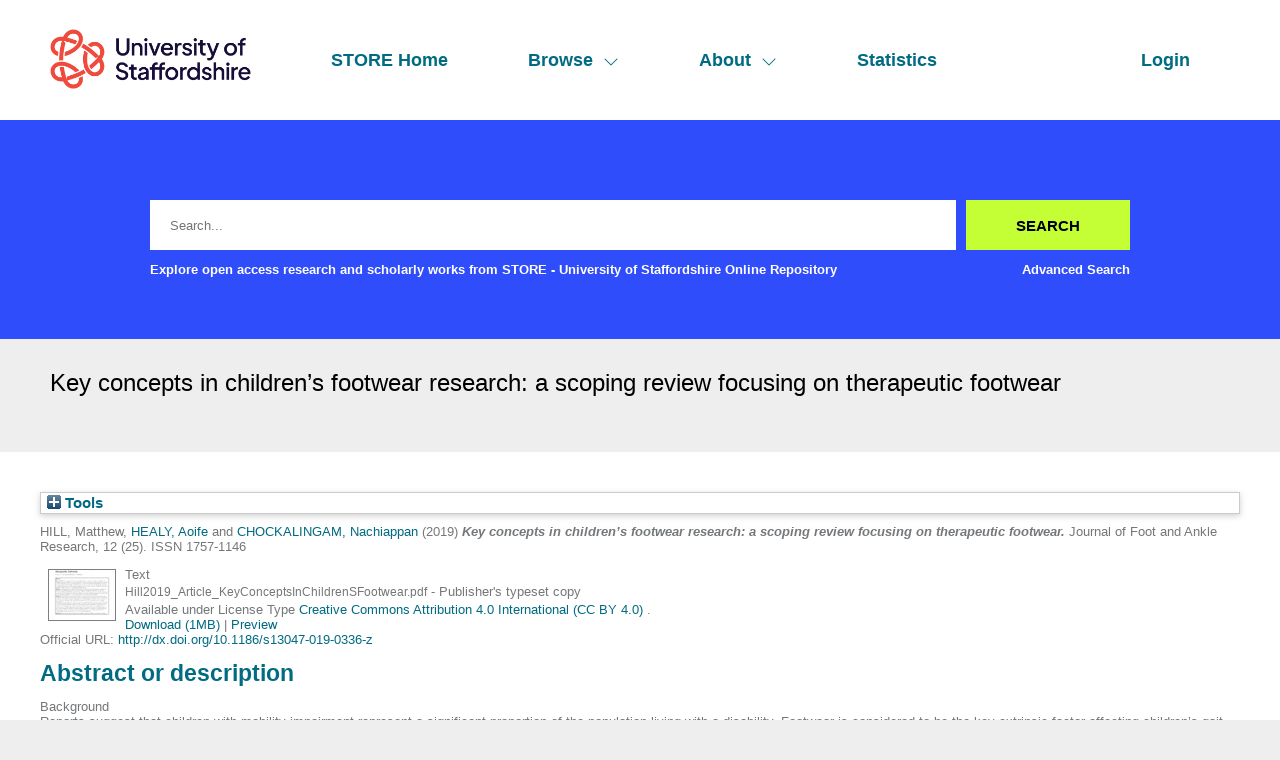

--- FILE ---
content_type: text/html; charset=utf-8
request_url: http://eprints.staffs.ac.uk/5606/
body_size: 42298
content:
<!DOCTYPE html>
<html xmlns="http://www.w3.org/1999/xhtml" lang="en">
  <head>
    <meta http-equiv="X-UA-Compatible" content="IE=edge" />
    <meta name="viewport" content="width=device-width, initial-scale=1" />
    <title> Key concepts in children’s footwear research: a scoping review focusing on therapeutic footwear  - STORE - University of Staffordshire Online Repository</title>
    <link rel="icon" href="/favicon.ico" type="image/x-icon" />
    <link rel="shortcut icon" href="/favicon.ico" type="image/x-icon" />
    <meta content="5606" name="eprints.eprintid" />
<meta name="eprints.rev_number" content="14" />
<meta name="eprints.eprint_status" content="archive" />
<meta content="321" name="eprints.userid" />
<meta name="eprints.dir" content="disk0/00/00/56/06" />
<meta name="eprints.datestamp" content="2019-05-01 13:40:32" />
<meta name="eprints.lastmod" content="2023-02-24 13:55:49" />
<meta name="eprints.status_changed" content="2019-05-01 13:40:32" />
<meta name="eprints.type" content="article" />
<meta name="eprints.metadata_visibility" content="show" />
<meta content="HILL, Matthew" name="eprints.creators_name" />
<meta name="eprints.creators_name" content="HEALY, Aoife" />
<meta content="CHOCKALINGAM, Nachiappan" name="eprints.creators_name" />
<meta content="Matthew.Hill@staffs.ac.uk" name="eprints.creators_id" />
<meta content="A.Healy@staffs.ac.uk" name="eprints.creators_id" />
<meta name="eprints.creators_id" content="N.Chockalingam@staffs.ac.uk" />
<meta content="0000-0002-4948-6086" name="eprints.creators_orcid" />
<meta name="eprints.creators_orcid" content="0000-0002-7072-1271" />
<meta content="Key concepts in children’s footwear research: a scoping review focusing on therapeutic footwear" name="eprints.title" />
<meta name="eprints.ispublished" content="pub" />
<meta name="eprints.divisions" content="SPOR" />
<meta name="eprints.abstract" content="Background
Reports suggest that children with mobility impairment represent a significant proportion of the population living with a disability. Footwear is considered to be the key extrinsic factor affecting children’s gait and footwear modifications have been historically postulated to assist with locomotory difficulty. Although therapeutic footwear has been considered within the literature, there is a lack of consistency on terminology and paucity on the overall understanding. A scoping review was performed to chart the key concepts in children’s footwear and to establish the range of studies that considered therapeutic footwear.

Methods
A systematic search of MEDLINE, CINAHL, PubMed, SPORTdiscus, and Scopus electronic databases was performed using MeSH headings and free text terms in relation to children’s footwear. All studies that used footwear as an intervention in children aged 9 months to 18 years with the outcome measures including design, fit, and the effects on development and health were included. Studies were charted by textual narrative synthesis into research groupings dependent on the topics discussed and the methods used in the studies.

Results
The search yielded a total of 5006 articles with 287 of these articles meeting the inclusion criteria. Two overarching areas of research were identified; articles that discussed footwear design and those that discussed the effects of footwear. Eight further general groupings were charted and apportioned between the overarching areas and therapeutic footwear was charted into three subgroupings (corrective, accommodative and functional).

Conclusion
Children’s footwear has become an increasing area of research in the past decade with a shift towards more empirical research, with most of the included articles examining biomechanical and anthropometric aspects. However, children’s therapeutic footwear has not shared the same recent impetus with no focused review and limited research exploring its effects. Empirical research in this area is limited and there is ambiguity in the terminology used to describe therapeutic footwear. Based on the findings of this review the authors suggest the term children’s therapeutic footwear be used as the standard definition for footwear that is designed specifically with the purpose to support or alleviate mobility impairment in childhood; with subgroupings of corrective, accommodative and functional dependent on the intended therapeutic role." />
<meta content="2019-04-27" name="eprints.date" />
<meta name="eprints.date_type" content="published_online" />
<meta name="eprints.publisher" content="BMC (springer Nature)" />
<meta name="eprints.id_number" content="10.1186/s13047-019-0336-z" />
<meta name="eprints.official_url" content="http://dx.doi.org/10.1186/s13047-019-0336-z" />
<meta name="eprints.creators_browse_id" content="4310" />
<meta name="eprints.creators_browse_id" content="321" />
<meta name="eprints.creators_browse_id" content="176" />
<meta content="public" name="eprints.full_text_status" />
<meta name="eprints.publication" content="Journal of Foot and Ankle Research" />
<meta name="eprints.volume" content="12" />
<meta name="eprints.number" content="25" />
<meta name="eprints.refereed" content="TRUE" />
<meta name="eprints.issn" content="1757-1146" />
<meta name="eprints.dates_date" content="2019-04-11" />
<meta content="2019-04-27" name="eprints.dates_date" />
<meta name="eprints.dates_date_type" content="accepted" />
<meta name="eprints.dates_date_type" content="published_online" />
<meta content="511" name="eprints.hoa_compliant" />
<meta content="2019-04-11" name="eprints.hoa_date_acc" />
<meta content="2019-04-27" name="eprints.hoa_date_pub" />
<meta name="eprints.hoa_date_fcd" content="2019-04-29" />
<meta content="2019-05-01" name="eprints.hoa_date_foa" />
<meta name="eprints.hoa_version_fcd" content="VoR" />
<meta content="FALSE" name="eprints.hoa_exclude" />
<meta name="eprints.hoa_gold" content="TRUE" />
<meta content="http://creativecommons.org/licenses/by/4.0" name="eprints.rioxx2_license_ref_input_license_ref" />
<meta content="2019-04-27" name="eprints.rioxx2_license_ref_input_start_date" />
<meta name="eprints.citation" content="  HILL, Matthew, HEALY, Aoife &lt;http://orcid.org/0000-0002-4948-6086&gt; and CHOCKALINGAM, Nachiappan &lt;http://orcid.org/0000-0002-7072-1271&gt;  (2019) Key concepts in children’s footwear research: a scoping review focusing on therapeutic footwear.  Journal of Foot and Ankle Research, 12 (25).   ISSN 1757-1146     " />
<meta content="https://eprints.staffs.ac.uk/5606/1/Hill2019_Article_KeyConceptsInChildrenSFootwear.pdf" name="eprints.document_url" />
<link href="http://purl.org/DC/elements/1.0/" rel="schema.DC" />
<meta name="DC.relation" content="https://eprints.staffs.ac.uk/5606/" />
<meta name="DC.title" content="Key concepts in children’s footwear research: a scoping review focusing on therapeutic footwear" />
<meta content="HILL, Matthew" name="DC.creator" />
<meta content="HEALY, Aoife" name="DC.creator" />
<meta name="DC.creator" content="CHOCKALINGAM, Nachiappan" />
<meta name="DC.description" content="Background
Reports suggest that children with mobility impairment represent a significant proportion of the population living with a disability. Footwear is considered to be the key extrinsic factor affecting children’s gait and footwear modifications have been historically postulated to assist with locomotory difficulty. Although therapeutic footwear has been considered within the literature, there is a lack of consistency on terminology and paucity on the overall understanding. A scoping review was performed to chart the key concepts in children’s footwear and to establish the range of studies that considered therapeutic footwear.

Methods
A systematic search of MEDLINE, CINAHL, PubMed, SPORTdiscus, and Scopus electronic databases was performed using MeSH headings and free text terms in relation to children’s footwear. All studies that used footwear as an intervention in children aged 9 months to 18 years with the outcome measures including design, fit, and the effects on development and health were included. Studies were charted by textual narrative synthesis into research groupings dependent on the topics discussed and the methods used in the studies.

Results
The search yielded a total of 5006 articles with 287 of these articles meeting the inclusion criteria. Two overarching areas of research were identified; articles that discussed footwear design and those that discussed the effects of footwear. Eight further general groupings were charted and apportioned between the overarching areas and therapeutic footwear was charted into three subgroupings (corrective, accommodative and functional).

Conclusion
Children’s footwear has become an increasing area of research in the past decade with a shift towards more empirical research, with most of the included articles examining biomechanical and anthropometric aspects. However, children’s therapeutic footwear has not shared the same recent impetus with no focused review and limited research exploring its effects. Empirical research in this area is limited and there is ambiguity in the terminology used to describe therapeutic footwear. Based on the findings of this review the authors suggest the term children’s therapeutic footwear be used as the standard definition for footwear that is designed specifically with the purpose to support or alleviate mobility impairment in childhood; with subgroupings of corrective, accommodative and functional dependent on the intended therapeutic role." />
<meta content="BMC (springer Nature)" name="DC.publisher" />
<meta content="2019-04-27" name="DC.date" />
<meta name="DC.type" content="Article" />
<meta content="PeerReviewed" name="DC.type" />
<meta name="DC.format" content="text" />
<meta content="en" name="DC.language" />
<meta content="cc_by" name="DC.rights" />
<meta name="DC.identifier" content="https://eprints.staffs.ac.uk/5606/1/Hill2019_Article_KeyConceptsInChildrenSFootwear.pdf" />
<meta content="  HILL, Matthew, HEALY, Aoife &lt;http://orcid.org/0000-0002-4948-6086&gt; and CHOCKALINGAM, Nachiappan &lt;http://orcid.org/0000-0002-7072-1271&gt;  (2019) Key concepts in children’s footwear research: a scoping review focusing on therapeutic footwear.  Journal of Foot and Ankle Research, 12 (25).   ISSN 1757-1146     " name="DC.identifier" />
<meta content="http://dx.doi.org/10.1186/s13047-019-0336-z" name="DC.relation" />
<meta content="10.1186/s13047-019-0336-z" name="DC.relation" />
<meta name="DC.identifier" content="10.1186/s13047-019-0336-z" />
<!-- Highwire Press meta tags -->
<meta content="Key concepts in children’s footwear research: a scoping review focusing on therapeutic footwear" name="citation_title" />
<meta content="HILL, Matthew" name="citation_author" />
<meta name="citation_author" content="HEALY, Aoife" />
<meta content="CHOCKALINGAM, Nachiappan" name="citation_author" />
<meta name="citation_publication_date" content="2019/04/27" />
<meta name="citation_online_date" content="2019/05/01" />
<meta content="Journal of Foot and Ankle Research" name="citation_journal_title" />
<meta content="1757-1146" name="citation_issn" />
<meta name="citation_volume" content="12" />
<meta content="25" name="citation_issue" />
<meta name="citation_pdf_url" content="https://eprints.staffs.ac.uk/5606/1/Hill2019_Article_KeyConceptsInChildrenSFootwear.pdf" />
<meta content="2019/04/27" name="citation_date" />
<meta name="citation_cover_date" content="2019/04/27" />
<meta content="BMC (springer Nature)" name="citation_publisher" />
<meta content="Background
Reports suggest that children with mobility impairment represent a significant proportion of the population living with a disability. Footwear is considered to be the key extrinsic factor affecting children’s gait and footwear modifications have been historically postulated to assist with locomotory difficulty. Although therapeutic footwear has been considered within the literature, there is a lack of consistency on terminology and paucity on the overall understanding. A scoping review was performed to chart the key concepts in children’s footwear and to establish the range of studies that considered therapeutic footwear.

Methods
A systematic search of MEDLINE, CINAHL, PubMed, SPORTdiscus, and Scopus electronic databases was performed using MeSH headings and free text terms in relation to children’s footwear. All studies that used footwear as an intervention in children aged 9 months to 18 years with the outcome measures including design, fit, and the effects on development and health were included. Studies were charted by textual narrative synthesis into research groupings dependent on the topics discussed and the methods used in the studies.

Results
The search yielded a total of 5006 articles with 287 of these articles meeting the inclusion criteria. Two overarching areas of research were identified; articles that discussed footwear design and those that discussed the effects of footwear. Eight further general groupings were charted and apportioned between the overarching areas and therapeutic footwear was charted into three subgroupings (corrective, accommodative and functional).

Conclusion
Children’s footwear has become an increasing area of research in the past decade with a shift towards more empirical research, with most of the included articles examining biomechanical and anthropometric aspects. However, children’s therapeutic footwear has not shared the same recent impetus with no focused review and limited research exploring its effects. Empirical research in this area is limited and there is ambiguity in the terminology used to describe therapeutic footwear. Based on the findings of this review the authors suggest the term children’s therapeutic footwear be used as the standard definition for footwear that is designed specifically with the purpose to support or alleviate mobility impairment in childhood; with subgroupings of corrective, accommodative and functional dependent on the intended therapeutic role." name="citation_abstract" />
<meta content="en" name="citation_language" />
<!-- PRISM meta tags -->
<link rel="schema.prism" href="https://www.w3.org/submissions/2020/SUBM-prism-20200910/" />
<meta content="2019-05-01T13:40:32" name="prism.dateReceived" />
<meta content="2023-02-24T13:55:49" name="prism.modificationDate" />
<meta name="prism.issn" content="1757-1146" />
<meta content="Journal of Foot and Ankle Research" name="prism.publicationName" />
<meta name="prism.volume" content="12" />
<meta content="25" name="prism.number" />
<meta content="http://dx.doi.org/10.1186/s13047-019-0336-z" name="prism.link" />
<link rel="canonical" href="https://eprints.staffs.ac.uk/5606/" />
<link type="text/plain; charset=utf-8" title="OpenURL ContextObject in Span" href="https://eprints.staffs.ac.uk/cgi/export/eprint/5606/COinS/staffs-eprint-5606.txt" rel="alternate" />
<link title="Dublin Core" type="text/plain; charset=utf-8" href="https://eprints.staffs.ac.uk/cgi/export/eprint/5606/DC/staffs-eprint-5606.txt" rel="alternate" />
<link rel="alternate" href="https://eprints.staffs.ac.uk/cgi/export/eprint/5606/MODS/staffs-eprint-5606.xml" type="text/xml; charset=utf-8" title="MODS" />
<link title="EndNote" type="text/plain; charset=utf-8" href="https://eprints.staffs.ac.uk/cgi/export/eprint/5606/EndNote/staffs-eprint-5606.enw" rel="alternate" />
<link title="RDF+N3" type="text/n3" rel="alternate" href="https://eprints.staffs.ac.uk/cgi/export/eprint/5606/RDFN3/staffs-eprint-5606.n3" />
<link rel="alternate" href="https://eprints.staffs.ac.uk/cgi/export/eprint/5606/RIOXX2/staffs-eprint-5606.xml" type="text/xml; charset=utf-8" title="RIOXX2 XML" />
<link title="JSON" type="application/json; charset=utf-8" href="https://eprints.staffs.ac.uk/cgi/export/eprint/5606/JSON/staffs-eprint-5606.js" rel="alternate" />
<link type="text/xml; charset=utf-8" title="MPEG-21 DIDL" href="https://eprints.staffs.ac.uk/cgi/export/eprint/5606/DIDL/staffs-eprint-5606.xml" rel="alternate" />
<link type="application/atom+xml;charset=utf-8" title="Atom" rel="alternate" href="https://eprints.staffs.ac.uk/cgi/export/eprint/5606/Atom/staffs-eprint-5606.xml" />
<link title="METS" type="text/xml; charset=utf-8" href="https://eprints.staffs.ac.uk/cgi/export/eprint/5606/METS/staffs-eprint-5606.xml" rel="alternate" />
<link href="https://eprints.staffs.ac.uk/cgi/export/eprint/5606/Simple/staffs-eprint-5606.txt" rel="alternate" type="text/plain; charset=utf-8" title="Simple Metadata" />
<link rel="alternate" href="https://eprints.staffs.ac.uk/cgi/export/eprint/5606/RDFNT/staffs-eprint-5606.nt" type="text/plain" title="RDF+N-Triples" />
<link type="text/plain" title="Refer" href="https://eprints.staffs.ac.uk/cgi/export/eprint/5606/Refer/staffs-eprint-5606.refer" rel="alternate" />
<link type="text/xml; charset=utf-8" title="OpenURL ContextObject" rel="alternate" href="https://eprints.staffs.ac.uk/cgi/export/eprint/5606/ContextObject/staffs-eprint-5606.xml" />
<link title="HTML Citation" type="text/html; charset=utf-8" href="https://eprints.staffs.ac.uk/cgi/export/eprint/5606/HTML/staffs-eprint-5606.html" rel="alternate" />
<link title="Multiline CSV" type="text/csv; charset=utf-8" rel="alternate" href="https://eprints.staffs.ac.uk/cgi/export/eprint/5606/CSV/staffs-eprint-5606.csv" />
<link href="https://eprints.staffs.ac.uk/cgi/export/eprint/5606/Text/staffs-eprint-5606.txt" rel="alternate" type="text/plain; charset=utf-8" title="ASCII Citation" />
<link type="application/vnd.eprints.data+xml; charset=utf-8" title="EP3 XML" rel="alternate" href="https://eprints.staffs.ac.uk/cgi/export/eprint/5606/XML/staffs-eprint-5606.xml" />
<link type="application/rdf+xml" title="RDF+XML" href="https://eprints.staffs.ac.uk/cgi/export/eprint/5606/RDFXML/staffs-eprint-5606.rdf" rel="alternate" />
<link title="BibTeX" type="text/plain; charset=utf-8" rel="alternate" href="https://eprints.staffs.ac.uk/cgi/export/eprint/5606/BibTeX/staffs-eprint-5606.bib" />
<link type="text/plain" title="RefWorks" href="https://eprints.staffs.ac.uk/cgi/export/eprint/5606/RefWorks/staffs-eprint-5606.ref" rel="alternate" />
<link type="text/plain" title="Reference Manager" href="https://eprints.staffs.ac.uk/cgi/export/eprint/5606/RIS/staffs-eprint-5606.ris" rel="alternate" />
<link href="https://eprints.staffs.ac.uk/" rel="Top" />
    <link href="https://eprints.staffs.ac.uk/sword-app/servicedocument" rel="Sword" />
    <link href="https://eprints.staffs.ac.uk/id/contents" rel="SwordDeposit" />
    <link rel="Search" type="text/html" href="https://eprints.staffs.ac.uk/cgi/search" />
    <link href="https://eprints.staffs.ac.uk/cgi/opensearchdescription" title="STORE - University of Staffordshire Online Repository" type="application/opensearchdescription+xml" rel="Search" />
    <script type="text/javascript">
// <![CDATA[
var eprints_http_root = "https://eprints.staffs.ac.uk";
var eprints_http_cgiroot = "https://eprints.staffs.ac.uk/cgi";
var eprints_oai_archive_id = "eprints.staffs.ac.uk";
var eprints_logged_in = false;
var eprints_logged_in_userid = 0; 
var eprints_logged_in_username = ""; 
var eprints_logged_in_usertype = ""; 
var eprints_lang_id = "en";
// ]]></script>
    <style type="text/css">.ep_logged_in { display: none }</style>
    <link href="/style/auto-3.4.5.css?1756460686" type="text/css" rel="stylesheet" />
    <script type="text/javascript" src="/javascript/auto-3.4.5.js?1756460686">
//padder
</script>
    <!--[if lte IE 6]>
        <link rel="stylesheet" type="text/css" href="/style/ie6.css" />
   <![endif]-->
    <meta name="Generator" content="EPrints 3.4.5" />
    <meta http-equiv="Content-Type" content="text/html; charset=UTF-8" />
    <meta content="en" http-equiv="Content-Language" />
    <script type="text/javascript">
// <![CDATA[
var eprints_user_id = "false";
// ]]></script><style>.abstract_lists { display: none !important; } .ep_search_BatchList{ display: none; }</style>
  </head>
  <body>
    <div class="sb-tools-bar-wrapper content m-auto d-none">
      <div class="sb-tools-bar">
        <ul id="ep_tm_menu_tools" class="ep_tm_key_tools"><li class="ep_tm_key_tools_item"><a class="ep_tm_key_tools_item_link" href="/cgi/users/home">Login</a></li></ul>
      </div>
    </div>
    <div class="sb-header-bar-wrapper">
      <div class="sb-header-bar content m-auto">
        <ul class="sb-header-item-list">
          <li class="sb-header-item-logo">
            <a href="/">
              <img src="/images/staffs-logo.png" height="60" alt="logo" />
            </a>
          </li>
          <li class="sb-header-item">
            <a href="/">
              STORE Home
            </a>
          </li>
          <li class="sb-header-item sb-header-item-browse">
            <a href="/view" menu="browse-menu">
              Browse
              <svg width="16" height="16" fill="currentColor" class="bi bi-chevron-down" viewBox="0 0 16 16">
                <path fill-rule="evenodd" d="M1.646 4.646a.5.5 0 0 1 .708 0L8 10.293l5.646-5.647a.5.5 0 0 1 .708.708l-6 6a.5.5 0 0 1-.708 0l-6-6a.5.5 0 0 1 0-.708"></path>
              </svg>
            </a>
            <div id="browse-menu" style="display:none;position: absolute;     background: white;     padding: 10px;     margin-top: 10px;">
              <div class="sb-browse">
                <a href="/view/year/">
                  Year
                </a>
              </div>
              <div class="sb-browse">
                <a href="/view/thesis">
                  Thesis
                </a>
              </div>
              <div class="sb-browse">
                <a href="/view/divisions/">
                  Faculty
                </a>
              </div>
              <div class="sb-browse">
                <a href="/view/creators">
                  All Authors
                </a>
              </div>
              <div class="sb-browse">
                <a href="/view/creators_id">
                  University of Staffordshire Author
                </a>
              </div>
	      <div class="sb-browse">
                <a href="/cgi/latest_tool">
                  Latest Additions
                </a>
              </div>
            </div>
          </li>
          <li class="sb-header-item sb-header-item-browse">
            <a href="/view" menu="about-menu">
              About
              <svg width="16" height="16" fill="currentColor" class="bi bi-chevron-down" viewBox="0 0 16 16">
                <path fill-rule="evenodd" d="M1.646 4.646a.5.5 0 0 1 .708 0L8 10.293l5.646-5.647a.5.5 0 0 1 .708.708l-6 6a.5.5 0 0 1-.708 0l-6-6a.5.5 0 0 1 0-.708"></path>
              </svg>
            </a>
            <div id="about-menu" style="display:none;position: absolute;     background: white;     padding: 10px;     margin-top: 10px;">
              <div class="sb-browse">
                <a href="https://libguides.staffs.ac.uk/Research_publishing/STORE_Open_Access">
                  About Store
                </a>
              </div>
              <div class="sb-browse d-none">
                <a href="/view/subjects/">
                  Subjects
                </a>
              </div>
            </div>
          </li>
          <li class="sb-header-item">
            <a href="/cgi/stats/report">
              Statistics
            </a>
          </li>
          <li class="sb-header-item sb-header-item-end d-none" id="sb-main-nav-login-item">
            <a href="/cgi/users/home">Login</a>
          </li>
          <div class="sb-header-list d-none">
            <svg width="20" height="20" fill="currentColor" class="bi bi-list" viewBox="0 0 16 16">
              <path fill-rule="evenodd" d="M2.5 12a.5.5 0 0 1 .5-.5h10a.5.5 0 0 1 0 1H3a.5.5 0 0 1-.5-.5m0-4a.5.5 0 0 1 .5-.5h10a.5.5 0 0 1 0 1H3a.5.5 0 0 1-.5-.5m0-4a.5.5 0 0 1 .5-.5h10a.5.5 0 0 1 0 1H3a.5.5 0 0 1-.5-.5"></path>
            </svg>
          </div>
        </ul>
      </div>
    </div>
    <div class="sb-homepage-header-dropdown-wrapper d-none">
      <ul class="sb-header-item-list-sm">
        <li class="sb-header-item">
          <a href="/">
            STORE Home
          </a>
        </li>
        <li class="sb-header-item">
          <a href="/view">
            Browse
          </a>
        </li>
        <li class="sb-header-item">
          <a href="/information.html">
            About
          </a>
        </li>
        <li class="sb-header-item">
          <a href="/cgi/stats/report">
            Statistics
          </a>
        </li>
      </ul>
      <ul id="ep_tm_menu_tools" class="ep_tm_key_tools"><li class="ep_tm_key_tools_item"><a class="ep_tm_key_tools_item_link" href="/cgi/users/home">Login</a></li></ul>
    </div>
    <div class="sb-banner-wrapper">
      <div class="sb-homepage-banner">
        <div class="sb-searchbar-wrapper sb-searchbar-wrapper-changes content m-auto">
          
          <form method="get" accept-charset="utf-8" action="/cgi/search" class="sb-searchbar-form" role="search" aria-label="Publication simple search">
            <input class="ep_tm_searchbarbox" size="20" placeholder="Search..." type="text" name="q" aria-labelledby="searchbutton" />
            <input class="ep_tm_searchbarbutton" value="Search" type="submit" name="_action_search" id="searchbutton" />
            <input type="hidden" name="_action_search" value="Search" />
            <input type="hidden" name="_order" value="bytitle" />
            <input type="hidden" name="basic_srchtype" value="ALL" />
            <input type="hidden" name="_satisfyall" value="ALL" />
          </form>
          <div class="sb-searchbar-text font-weight-900">
            <p>
              Explore open access research and scholarly works from STORE - University of Staffordshire Online Repository
            </p>
            <a href="/cgi/search/advanced">
              <p>Advanced Search</p>
            </a>
          </div>
        </div>
      </div>
    </div>
    <div class="sb-title-wrapper">
      <h1 class="sb-title content m-auto">
        

Key concepts in children’s footwear research: a scoping review focusing on therapeutic footwear


      </h1>
    </div>
    <div class="sb-page-wrapper-internal">
      <div class="ep_summary_content"><div class="ep_summary_content_top"><div id="ep_summary_box_1" class="ep_summary_box ep_plugin_summary_box_tools"><div class="ep_summary_box_title"><div class="ep_no_js">Tools</div><div class="ep_only_js" id="ep_summary_box_1_colbar" style="display: none"><a onclick="EPJS_blur(event); EPJS_toggleSlideScroll('ep_summary_box_1_content',true,'ep_summary_box_1');EPJS_toggle('ep_summary_box_1_colbar',true);EPJS_toggle('ep_summary_box_1_bar',false);return false" href="#" class="ep_box_collapse_link"><img alt="-" border="0" src="/style/images/minus.png" /> Tools</a></div><div id="ep_summary_box_1_bar" class="ep_only_js"><a href="#" class="ep_box_collapse_link" onclick="EPJS_blur(event); EPJS_toggleSlideScroll('ep_summary_box_1_content',false,'ep_summary_box_1');EPJS_toggle('ep_summary_box_1_colbar',false);EPJS_toggle('ep_summary_box_1_bar',true);return false"><img alt="+" border="0" src="/style/images/plus.png" /> Tools</a></div></div><div id="ep_summary_box_1_content" class="ep_summary_box_body" style="display: none"><div id="ep_summary_box_1_content_inner"><div style="margin-bottom: 1em" class="ep_block"><form accept-charset="utf-8" action="https://eprints.staffs.ac.uk/cgi/export_redirect" method="get">
  <input name="eprintid" type="hidden" id="eprintid" value="5606" />
  <select name="format" aria-labelledby="box_tools_export_button">
    <option value="RIS">Reference Manager</option>
    <option value="RefWorks">RefWorks</option>
    <option value="BibTeX">BibTeX</option>
    <option value="RDFXML">RDF+XML</option>
    <option value="XML">EP3 XML</option>
    <option value="Text">ASCII Citation</option>
    <option value="CSV">Multiline CSV</option>
    <option value="HTML">HTML Citation</option>
    <option value="ContextObject">OpenURL ContextObject</option>
    <option value="Refer">Refer</option>
    <option value="RDFNT">RDF+N-Triples</option>
    <option value="Simple">Simple Metadata</option>
    <option value="METS">METS</option>
    <option value="Atom">Atom</option>
    <option value="DIDL">MPEG-21 DIDL</option>
    <option value="JSON">JSON</option>
    <option value="RIOXX2">RIOXX2 XML</option>
    <option value="RDFN3">RDF+N3</option>
    <option value="EndNote">EndNote</option>
    <option value="MODS">MODS</option>
    <option value="DC">Dublin Core</option>
    <option value="COinS">OpenURL ContextObject in Span</option>
  </select>
  <input value="Export" class="ep_form_action_button" id="box_tools_export_button" type="submit" />
</form></div><div class="addtoany_share_buttons"><a href="https://www.addtoany.com/share?linkurl=https://eprints.staffs.ac.uk/id/eprint/5606&amp;title=Key concepts in children’s footwear research: a scoping review focusing on therapeutic footwear" target="_blank"><img class="ep_form_action_button" alt="Add to Any" src="/images/shareicon/a2a.svg" /></a><a href="https://www.addtoany.com/add_to/twitter?linkurl=https://eprints.staffs.ac.uk/id/eprint/5606&amp;linkname=Key concepts in children’s footwear research: a scoping review focusing on therapeutic footwear" target="_blank"><img class="ep_form_action_button" alt="Add to Twitter" src="/images/shareicon/twitter.svg" /></a><a target="_blank" href="https://www.addtoany.com/add_to/facebook?linkurl=https://eprints.staffs.ac.uk/id/eprint/5606&amp;linkname=Key concepts in children’s footwear research: a scoping review focusing on therapeutic footwear"><img alt="Add to Facebook" class="ep_form_action_button" src="/images/shareicon/facebook.svg" /></a><a href="https://www.addtoany.com/add_to/linkedin?linkurl=https://eprints.staffs.ac.uk/id/eprint/5606&amp;linkname=Key concepts in children’s footwear research: a scoping review focusing on therapeutic footwear" target="_blank"><img class="ep_form_action_button" alt="Add to Linkedin" src="/images/shareicon/linkedin.svg" /></a><a href="https://www.addtoany.com/add_to/pinterest?linkurl=https://eprints.staffs.ac.uk/id/eprint/5606&amp;linkname=Key concepts in children’s footwear research: a scoping review focusing on therapeutic footwear" target="_blank"><img src="/images/shareicon/pinterest.svg" class="ep_form_action_button" alt="Add to Pinterest" /></a><a target="_blank" href="https://www.addtoany.com/add_to/email?linkurl=https://eprints.staffs.ac.uk/id/eprint/5606&amp;linkname=Key concepts in children’s footwear research: a scoping review focusing on therapeutic footwear"><img alt="Add to Email" class="ep_form_action_button" src="/images/shareicon/email.svg" /></a></div></div></div></div><div id="ep_summary_box_2" class="ep_summary_box abstract_lists"><div class="ep_summary_box_title"><div class="ep_no_js">Lists</div><div class="ep_only_js" id="ep_summary_box_2_colbar" style="display: none"><a class="ep_box_collapse_link" href="#" onclick="EPJS_blur(event); EPJS_toggleSlideScroll('ep_summary_box_2_content',true,'ep_summary_box_2');EPJS_toggle('ep_summary_box_2_colbar',true);EPJS_toggle('ep_summary_box_2_bar',false);return false"><img border="0" alt="-" src="/style/images/minus.png" /> Lists</a></div><div class="ep_only_js" id="ep_summary_box_2_bar"><a onclick="EPJS_blur(event); EPJS_toggleSlideScroll('ep_summary_box_2_content',false,'ep_summary_box_2');EPJS_toggle('ep_summary_box_2_colbar',false);EPJS_toggle('ep_summary_box_2_bar',true);return false" href="#" class="ep_box_collapse_link"><img border="0" alt="+" src="/style/images/plus.png" /> Lists</a></div></div><div id="ep_summary_box_2_content" class="ep_summary_box_body" style="display: none"><div id="ep_summary_box_2_content_inner"><div class="abstract_lists" id="lists_5606"></div>
	<script type="text/javascript">
		generateList(5606, false);
	</script>
</div></div></div></div><div class="ep_summary_content_left"></div><div class="ep_summary_content_right"></div><div class="ep_summary_content_main">

  <p style="margin-bottom: 1em">
    


    <span class="person_name">HILL, Matthew</span>, <a target="_blank" href="http://orcid.org/0000-0002-4948-6086"><span class="person_name">HEALY, Aoife</span></a> and <a target="_blank" href="http://orcid.org/0000-0002-7072-1271"><span class="person_name">CHOCKALINGAM, Nachiappan</span></a>
  

(2019)

<em>Key concepts in children’s footwear research: a scoping review focusing on therapeutic footwear.</em>


    Journal of Foot and Ankle Research, 12 (25).
    
     ISSN 1757-1146
  


  



  </p>

  

  

    
  
    
      
      <div>
        
          <div class="ep_summary_page_document">
            <span><a onmouseover="EPJS_ShowPreview( event, 'doc_preview_18425', 'right' );" onblur="EPJS_HidePreview( event, 'doc_preview_18425', 'right' );" onfocus="EPJS_ShowPreview( event, 'doc_preview_18425', 'right' );" onmouseout="EPJS_HidePreview( event, 'doc_preview_18425', 'right' );" class="ep_document_link" href="https://eprints.staffs.ac.uk/5606/1/Hill2019_Article_KeyConceptsInChildrenSFootwear.pdf"><img src="https://eprints.staffs.ac.uk/5606/1.hassmallThumbnailVersion/Hill2019_Article_KeyConceptsInChildrenSFootwear.pdf" alt="[thumbnail of Hill2019_Article_KeyConceptsInChildrenSFootwear.pdf]" border="0" class="ep_doc_icon" /></a><div id="doc_preview_18425" class="ep_preview"><div><div><span><img src="https://eprints.staffs.ac.uk/5606/1.haspreviewThumbnailVersion/Hill2019_Article_KeyConceptsInChildrenSFootwear.pdf" id="doc_preview_18425_img" class="ep_preview_image" border="0" alt="" /><div class="ep_preview_title">Preview</div></span></div></div></div></span>
            <span>
              

<!-- document citation -->


<span class="ep_document_citation">
<span class="document_format">Text</span>
<br /><span class="document_filename">Hill2019_Article_KeyConceptsInChildrenSFootwear.pdf</span>
 - Publisher's typeset copy


  <br />Available under License Type <a href="http://creativecommons.org/licenses/by/4.0/">Creative Commons Attribution 4.0 International (CC BY 4.0) </a>.

</span>

<br />
              <a href="https://eprints.staffs.ac.uk/5606/1/Hill2019_Article_KeyConceptsInChildrenSFootwear.pdf" class="ep_document_link">Download (1MB)</a>
              
			  
			  | <a href="https://eprints.staffs.ac.uk/5606/1.haslightboxThumbnailVersion/Hill2019_Article_KeyConceptsInChildrenSFootwear.pdf" rel="lightbox[docs] nofollow">Preview</a>
			  
			  
              
  
              <ul>
              
              </ul>
            </span>
          </div>
        
      </div>
      <div class="ep_summary_page_document"></div>
    

  

  
    <div style="margin-bottom: 1em">
      Official URL: <a href="http://dx.doi.org/10.1186/s13047-019-0336-z">http://dx.doi.org/10.1186/s13047-019-0336-z</a>
    </div>
  

  
    <h2>Abstract or description</h2>
    <div style="text-align: left; margin: 1em auto 0em auto"><p class="ep_field_para">Background<br />Reports suggest that children with mobility impairment represent a significant proportion of the population living with a disability. Footwear is considered to be the key extrinsic factor affecting children’s gait and footwear modifications have been historically postulated to assist with locomotory difficulty. Although therapeutic footwear has been considered within the literature, there is a lack of consistency on terminology and paucity on the overall understanding. A scoping review was performed to chart the key concepts in children’s footwear and to establish the range of studies that considered therapeutic footwear.</p><p class="ep_field_para">Methods<br />A systematic search of MEDLINE, CINAHL, PubMed, SPORTdiscus, and Scopus electronic databases was performed using MeSH headings and free text terms in relation to children’s footwear. All studies that used footwear as an intervention in children aged 9 months to 18 years with the outcome measures including design, fit, and the effects on development and health were included. Studies were charted by textual narrative synthesis into research groupings dependent on the topics discussed and the methods used in the studies.</p><p class="ep_field_para">Results<br />The search yielded a total of 5006 articles with 287 of these articles meeting the inclusion criteria. Two overarching areas of research were identified; articles that discussed footwear design and those that discussed the effects of footwear. Eight further general groupings were charted and apportioned between the overarching areas and therapeutic footwear was charted into three subgroupings (corrective, accommodative and functional).</p><p class="ep_field_para">Conclusion<br />Children’s footwear has become an increasing area of research in the past decade with a shift towards more empirical research, with most of the included articles examining biomechanical and anthropometric aspects. However, children’s therapeutic footwear has not shared the same recent impetus with no focused review and limited research exploring its effects. Empirical research in this area is limited and there is ambiguity in the terminology used to describe therapeutic footwear. Based on the findings of this review the authors suggest the term children’s therapeutic footwear be used as the standard definition for footwear that is designed specifically with the purpose to support or alleviate mobility impairment in childhood; with subgroupings of corrective, accommodative and functional dependent on the intended therapeutic role.</p></div>
  

  <table style="margin-bottom: 1em; margin-top: 1em;" cellpadding="3">
    <tr>
      <th align="right">Item Type:</th>
      <td>
        Article
        
        
        
      </td>
    </tr>
    
    
      
    
      
    
      
    
      
        <tr>
          <th align="right">Faculty:</th>
          <td valign="top"><a href="https://eprints.staffs.ac.uk/view/divisions/SLSE/">School of Life Sciences and Education</a> &gt; <a href="https://eprints.staffs.ac.uk/view/divisions/SPOR/">Sport and Exercise</a></td>
        </tr>
      
    
      
    
      
    
      
    
      
    
      
        <tr>
          <th align="right">Depositing User:</th>
          <td valign="top">

<a href="https://eprints.staffs.ac.uk/cgi/users/home?screen=User::View&amp;userid=321"><span class="ep_name_citation"><span class="person_name">Aoife HEALY</span></span></a>

</td>
        </tr>
      
    
      
        <tr>
          <th align="right">Date Deposited:</th>
          <td valign="top">01 May 2019 13:40</td>
        </tr>
      
    
      
        <tr>
          <th align="right">Last Modified:</th>
          <td valign="top">24 Feb 2023 13:55</td>
        </tr>
      
    
      
    
    <tr>
      <th align="right">URI:</th>
      <td valign="top"><a href="https://eprints.staffs.ac.uk/id/eprint/5606">https://eprints.staffs.ac.uk/id/eprint/5606</a></td>
    </tr>
  </table>

  
  

  
    <h2 id="actions">Actions (login required)</h2>
    <dl class="ep_summary_page_actions">
    
      <dt><a href="/cgi/users/home?screen=EPrint%3A%3AView&amp;eprintid=5606"><img src="/style/images/action_view.png" class="ep_form_action_icon" alt="View Item" role="button" /></a></dt>
      <dd>View Item</dd>
    
    </dl>
  

</div><div class="ep_summary_content_bottom"></div><div class="ep_summary_content_after"></div></div>
    </div>
    <footer class="sb-footer-wrapper">
      <div class="sb-footer-cols content m-auto">
        <a class="sb-footer-item-logo d-none" href="/">
          <img src="/images/staffs-logo.png" height="60" alt="logo" />
        </a>
        <div class="sb-footer-useful-links">
          <ul class="">
            <li class="sb-footer-header">
              Contact us
            </li>
            <li class="staffs-footer-address">
              
	University of Staffordshire<br />
	Library and Learning Services<br />
	College Road<br /> 
	Stoke-on-Trent<br /> 
	Staffordshire<br /> 
	ST4 2DE<br /> 
	t: +44 (0)1782 294000<br />

            </li>
          </ul>
        </div>
        <div class="sb-footer-indexed-by">
          <ul class="">
            <li class="sb-footer-header">
              Useful links
            </li>
            <li>
              <div class="staffs-footer-useful-links">
		<ul class="">
                  <li>
                    <a href="https://www.staffs.ac.uk/courses">Courses</a>
                  </li>
                  <li>
                    <a href="https://www.staffs.ac.uk/business-services">Business</a>
                  </li>
                  <li>
                    <a href="https://www.staffs.ac.uk/international">International</a>
                  </li>
                  <li>
                    <a href="https://www.staffs.ac.uk/research">Research</a>
                  </li>
                  <li>
                    <a href="https://www.staffs.ac.uk/news">News</a>
                  </li>
                  <li>
                    <a href="https://www.staffs.ac.uk/about">About Us</a>
                  </li>
                </ul>
                <ul class="">
                  <li>
                    <a href="https://www.staffs.ac.uk/events">Events</a>
                  </li>
                  <li>
                    <a href="https://jobs.staffs.ac.uk/">Job Vacancies</a>
                  </li>
                  <li>
                    <a href="https://www.staffs.ac.uk/legal">Legal</a>
                  </li>
                  <li>
                    <a href="https://www.staffs.ac.uk/accessibility">Accessibility</a>
                  </li>
                  <li>
                    <a href="https://www.staffs.ac.uk/about/corporate-information/transparency-data">Transparency return</a>
                  </li>
                </ul>
             </div>
            </li>
          </ul>
        </div>
      </div>
      <div class="sb_footer_poweredby">
        <p>
          This site is powered by EPrints 3.4, free software developed by the University of Southampton.
        </p>
      </div>
    </footer>
  </body>
</html>